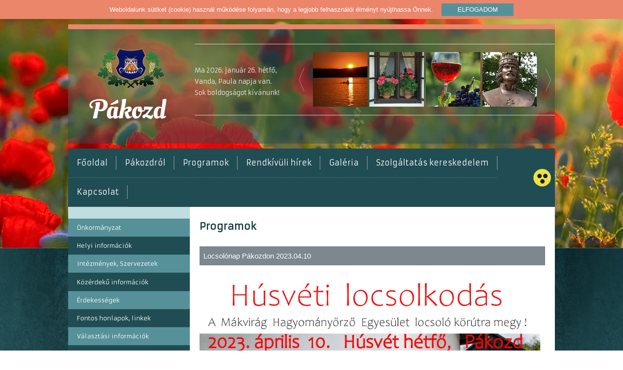

--- FILE ---
content_type: text/html; charset=UTF-8
request_url: https://www.pakozd.hu/locsolonap
body_size: 6549
content:
<!doctype html>
<html lang="hu" class="mn_html">
<head>
    <meta charset="UTF-8">
    <title> Locsolónap Pákozdon 2023.04.10 - Pákozd Nagyközség hivatalos honlapja</title>
    <meta name="description" content="&lt;p&gt;&lt;img alt=&quot;&quot; src=&quot;/images/uploaded//Image/husveti_locsolo_nap_2023_page_001(1).jpg&quot; style=&quot;height:495px; width:700px&quot; /&gt;&lt;/p&gt;">
    <meta name="keywords" content="pákozd, pakozd, 1848, szabadságharc, szabadság, harc, szeptember 29,kossuth lajos művelődési ház, művelődési ház,  ingókő, arborétum, emlékmű, obelisk, velencei, tó, madárvárta, vándormadár, vándormadarak, anikó, forrás, angelika, bella, freedom, fight">
    <meta name="author" content="Pákozd Nagyközség Önkormányzata www.pakozd.hu">
    <meta name="robots" content="all">
    <meta name="viewport" content="width=device-width, initial-scale=1, maximum-scale=1, user-scalable=no">

    <!--[if lte IE 8]>
        <meta http-equiv="X-UA-Compatible" content="IE=edge,chrome=1">
    <![endif]-->

    <link href="https://fonts.googleapis.com/css?family=Armata&subset=latin,latin-ext" rel="stylesheet" type="text/css">
    <link rel="stylesheet" href="/css/style.css?0828" type="text/css" media="all">
    <link rel="shortcut icon" href="/images/favicon.ico">
    <link rel="apple-touch-icon" href="/images/apple-touch-icon.png">

    <!--[if lt IE 9]>
        <link rel="stylesheet" href="/css/style_ie.css" type="text/css" media="all" />
        <script src="https://secure.co.hu/resources//javascript/jquery/jquery-1.11.1.min.js"></script>
        <script src="/javascript/html5.min.js"></script>
    <![endif]-->
    <!--[if IE 9]>
        <!--><script src="https://secure.co.hu/resources//javascript/jquery/jquery-2.2.4.min.js"></script>
    <!--<![endif]-->

    <script type="text/javascript" src="/javascript/day_and_name.min.js"></script>
    <script type="text/javascript" src="/javascript/init_req.js"></script>
    <script type="text/javascript" src="/javascript/fader/fader.js"></script>
    <script type="text/javascript">var fadein = new Array();</script>
    <meta property="og:image" content="/images/apple-touch-icon.png">
<link rel="stylesheet" href="https://secure.co.hu/resources//javascript/jquery/fancybox/1.3.6/jquery.fancybox-1.3.6.min.css" type="text/css">
<script type="text/javascript" src="https://secure.co.hu/resources//javascript/jquery/fancybox/1.3.6/jquery.fancybox-1.3.6.min.js"></script>
<script>
    $(document).ready(function() {
        $(".fancybox").fancybox({
            "hideOnContentClick": true,
            "hideOnOverlayClick": true,
            "showCloseButton": true
        });
        $(".fancy_box").fancybox({
            "hideOnContentClick": true,
            "hideOnOverlayClick": true,
            "showCloseButton": true
        });
    });
</script>
</head>

<body class="mn_body">
<div class="cookie_header" id="cookie_header" align="center" style="display:block">
        <div class="cookie_desc">Weboldalunk sütiket (cookie) használ működése folyamán, hogy a legjobb felhasználói élményt nyújthassa Önnek.
</div>
        <button class="fg_button button" value="OK" onclick="cookie_accept()">ELFOGADOM</button>
    </div>
    <script>
        function cookie_accept() {
            $.ajax({
                url: '/ajax/ajax.php?m=cookie_warning&f=accept_cookie_warning',
                type: 'POST',
                success: function() {
                    $('#cookie_header').css("display", "none");
                }
            });
        }
    </script>
<div class="container">
    <header class="mn_header">
        <a href="/" class="logo"></a>
        <div class="mn_header_info_wrap">
            <div id="mn_header_info" class="mn_header_info">
                <script>
                    $("#mn_header_info").html(day_and_name_result);
                </script>
            </div>
            <div id="mn_header_gal" class="mn_header_gal">
                <div class="arrow arrow_left"></div>
                <div class="img_wrap">
                    <div class="inner">
        <a href="/images/uploaded/gallery/1619_nagy.jpg" rel="fancybox" class="galeria_href fancybox" title="dsc_0048">
            <img src="/images/uploaded/gallery/1619_kicsi.jpg" class="gal_img_imagesonly" title="dsc_0048" alt="dsc_0048" />
        </a>
        <a href="/images/uploaded/gallery/1622_nagy.jpg" rel="fancybox" class="galeria_href fancybox" title="dsc_9952">
            <img src="/images/uploaded/gallery/1622_kicsi.jpg" class="gal_img_imagesonly" title="dsc_9952" alt="dsc_9952" />
        </a>
        <a href="/images/uploaded/gallery/1634_nagy.jpg" rel="fancybox" class="galeria_href fancybox" title="dsc_0232">
            <img src="/images/uploaded/gallery/1634_kicsi.jpg" class="gal_img_imagesonly" title="dsc_0232" alt="dsc_0232" />
        </a>
        <a href="/images/uploaded/gallery/1612_nagy.jpg" rel="fancybox" class="galeria_href fancybox" title="1343_nagy">
            <img src="/images/uploaded/gallery/1612_kicsi.jpg" class="gal_img_imagesonly" title="1343_nagy" alt="1343_nagy" />
        </a>
        <a href="/images/uploaded/gallery/1632_nagy.jpg" rel="fancybox" class="galeria_href fancybox" title="pákozdi-csata">
            <img src="/images/uploaded/gallery/1632_kicsi.jpg" class="gal_img_imagesonly" title="pákozdi-csata" alt="pákozdi-csata" />
        </a>
        <a href="/images/uploaded/gallery/1621_nagy.jpg" rel="fancybox" class="galeria_href fancybox" title="dsc_0029">
            <img src="/images/uploaded/gallery/1621_kicsi.jpg" class="gal_img_imagesonly" title="dsc_0029" alt="dsc_0029" />
        </a>
        <a href="/images/uploaded/gallery/1616_nagy.jpg" rel="fancybox" class="galeria_href fancybox" title="56072584">
            <img src="/images/uploaded/gallery/1616_kicsi.jpg" class="gal_img_imagesonly" title="56072584" alt="56072584" />
        </a>
        <a href="/images/uploaded/gallery/1636_nagy.jpg" rel="fancybox" class="galeria_href fancybox" title="dsc_0303">
            <img src="/images/uploaded/gallery/1636_kicsi.jpg" class="gal_img_imagesonly" title="dsc_0303" alt="dsc_0303" />
        </a>
        <a href="/images/uploaded/gallery/1628_nagy.jpg" rel="fancybox" class="galeria_href fancybox" title="images kempp">
            <img src="/images/uploaded/gallery/1628_kicsi.jpg" class="gal_img_imagesonly" title="images kempp" alt="images kempp" />
        </a>
        <a href="/images/uploaded/gallery/1620_nagy.jpg" rel="fancybox" class="galeria_href fancybox" title="dsc_6736">
            <img src="/images/uploaded/gallery/1620_kicsi.jpg" class="gal_img_imagesonly" title="dsc_6736" alt="dsc_6736" />
        </a>
        <a href="/images/uploaded/gallery/1609_nagy.jpg" rel="fancybox" class="galeria_href fancybox" title="424_nagy">
            <img src="/images/uploaded/gallery/1609_kicsi.jpg" class="gal_img_imagesonly" title="424_nagy" alt="424_nagy" />
        </a>
        <a href="/images/uploaded/gallery/1614_nagy.jpg" rel="fancybox" class="galeria_href fancybox" title="17595325">
            <img src="/images/uploaded/gallery/1614_kicsi.jpg" class="gal_img_imagesonly" title="17595325" alt="17595325" />
        </a>
        <a href="/images/uploaded/gallery/1623_nagy.jpg" rel="fancybox" class="galeria_href fancybox" title="Én fotóim (31)">
            <img src="/images/uploaded/gallery/1623_kicsi.jpg" class="gal_img_imagesonly" title="Én fotóim (31)" alt="Én fotóim (31)" />
        </a>
        <a href="/images/uploaded/gallery/1615_nagy.jpg" rel="fancybox" class="galeria_href fancybox" title="23007356 sárdi a. zoltán fotója">
            <img src="/images/uploaded/gallery/1615_kicsi.jpg" class="gal_img_imagesonly" title="23007356 sárdi a. zoltán fotója" alt="23007356 sárdi a. zoltán fotója" />
        </a>
        <a href="/images/uploaded/gallery/1617_nagy.jpg" rel="fancybox" class="galeria_href fancybox" title="10009852">
            <img src="/images/uploaded/gallery/1617_kicsi.jpg" class="gal_img_imagesonly" title="10009852" alt="10009852" />
        </a>
        <a href="/images/uploaded/gallery/1618_nagy.jpg" rel="fancybox" class="galeria_href fancybox" title="12786391">
            <img src="/images/uploaded/gallery/1618_kicsi.jpg" class="gal_img_imagesonly" title="12786391" alt="12786391" />
        </a>
        <a href="/images/uploaded/gallery/1633_nagy.jpg" rel="fancybox" class="galeria_href fancybox" title="dsc_0176">
            <img src="/images/uploaded/gallery/1633_kicsi.jpg" class="gal_img_imagesonly" title="dsc_0176" alt="dsc_0176" />
        </a>
        <a href="/images/uploaded/gallery/1625_nagy.jpg" rel="fancybox" class="galeria_href fancybox" title="herman_zsófia_2_24x18">
            <img src="/images/uploaded/gallery/1625_kicsi.jpg" class="gal_img_imagesonly" title="herman_zsófia_2_24x18" alt="herman_zsófia_2_24x18" />
        </a>
        <a href="/images/uploaded/gallery/1613_nagy.jpg" rel="fancybox" class="galeria_href fancybox" title="0">
            <img src="/images/uploaded/gallery/1613_kicsi.jpg" class="gal_img_imagesonly" title="0" alt="0" />
        </a>
        <a href="/images/uploaded/gallery/1627_nagy.jpg" rel="fancybox" class="galeria_href fancybox" title="csata cimlap">
            <img src="/images/uploaded/gallery/1627_kicsi.jpg" class="gal_img_imagesonly" title="csata cimlap" alt="csata cimlap" />
        </a>
        <a href="/images/uploaded/gallery/1624_nagy.jpg" rel="fancybox" class="galeria_href fancybox" title="Én fotóim (40)1">
            <img src="/images/uploaded/gallery/1624_kicsi.jpg" class="gal_img_imagesonly" title="Én fotóim (40)1" alt="Én fotóim (40)1" />
        </a>
        <a href="/images/uploaded/gallery/1629_nagy.jpg" rel="fancybox" class="galeria_href fancybox" title="images tó">
            <img src="/images/uploaded/gallery/1629_kicsi.jpg" class="gal_img_imagesonly" title="images tó" alt="images tó" />
        </a>
        <a href="/images/uploaded/gallery/1630_nagy.jpg" rel="fancybox" class="galeria_href fancybox" title="pakozd-i">
            <img src="/images/uploaded/gallery/1630_kicsi.jpg" class="gal_img_imagesonly" title="pakozd-i" alt="pakozd-i" />
        </a>
        <a href="/images/uploaded/gallery/1626_nagy.jpg" rel="fancybox" class="galeria_href fancybox" title="pakozd_ingokovek_mra6879">
            <img src="/images/uploaded/gallery/1626_kicsi.jpg" class="gal_img_imagesonly" title="pakozd_ingokovek_mra6879" alt="pakozd_ingokovek_mra6879" />
        </a>
        <a href="/images/uploaded/gallery/1631_nagy.jpg" rel="fancybox" class="galeria_href fancybox" title="pakozd1_2">
            <img src="/images/uploaded/gallery/1631_kicsi.jpg" class="gal_img_imagesonly" title="pakozd1_2" alt="pakozd1_2" />
        </a>
        <a href="/images/uploaded/gallery/1635_nagy.jpg" rel="fancybox" class="galeria_href fancybox" title="dsc_0259">
            <img src="/images/uploaded/gallery/1635_kicsi.jpg" class="gal_img_imagesonly" title="dsc_0259" alt="dsc_0259" />
        </a>
                    </div>
                </div>
                <div class="arrow arrow_right"></div>
            </div>
            <div id="mn_header_toggle_nav" class="toggle_nav">
            <div class="line"></div>
            </div>
            <div class="cl"></div>
        </div>
        <div class="cl"></div>
    </header>

    <nav id="header_nav" class="header_nav">
	    <ul class="nav_ul">
				<li class="top_li" id="menu_444"><a href="/1848-nnepi-musor" class="top_link"><span>Főoldal</span></a></li>
				<li class="top_li" id="menu_445"><span class="down">Pákozdról</span>
				    <ul class="sub">
					<li id="menu_118"><a href="/content/menu_118/polgarmesteri-koszonto">Polgármesteri köszöntő </a></li>
					<li id="menu_160"><a href="/pakozd-rovid-tortenete">Pákozd rövid története</a></li>
					<li id="menu_89"><a href="/pakozd-terkep">Pákozd térkép</a></li>
					<li id="menu_174"><a href="/1848-as-kozsegi-emlekmu">1848-as községi emlékmű</a></li>
					<li id="menu_257"><a href="/content/menu_257/meszeg-hegy-katonai-emlekhely">Mészeg-hegy:  Katonai Emlékhely</a></li>
					<li id="menu_193"><a href="/targyi-termeszeti-ertekeink">Tárgyi, természeti értékeink</a></li>
					<li id="menu_198"><a href="/content/menu_198/turista-informacio">Turista információ</a></li>
				    </ul>
				</li>
				
				<li class="top_li" id="menu_446"><a href="/news/21/programok" class="top_link"><span>Programok</span></a></li>
				<li class="top_li" id="menu_503"><span class="down">Rendkívüli hírek</span>
				    <ul class="sub">
					<li id="menu_505"><a href="/aktualis-informaciok">Aktuális információk</a></li>
					<li id="menu_504"><a href="/rendeletek2">Rendeletek</a></li>
				    </ul>
				</li>
				
				<li class="top_li" id="menu_448"><a href="/gallery/0/galeria" class="top_link"><span>Galéria</span></a></li>
				<li class="top_li" id="menu_447"><span class="down">Szolgáltatás kereskedelem</span>
				    <ul class="sub">
					<li id="menu_256"><a href="/szallashelyek-pakozdon">Szálláshelyek, szobafoglalás</a></li>
					<li id="menu_368"><a href="/news/27/vendeglatas-es-gasztronomia">Vendéglátás és gasztronómia</a></li>
					<li id="menu_369"><a href="/news/29/kereskedelem-es-szolgaltatok">Kereskedelem és szolgáltatók</a></li>
					<li id="menu_200"><a href="/hajozas">Hajózás</a></li>
					<li id="menu_366"><a href="/news/26/helyi-vallalkozok">Helyi vállalkozók</a></li>
					<li id="menu_401"><a href="/content/menu_401/vallalkozok">Vállalkozók</a></li>
				    </ul>
				</li>
				
				<li class="top_li" id="menu_456"><a href="/kapcsolat" class="top_link"><span>Kapcsolat</span></a></li>
	    </ul>
        <a href="/index.php?layout=accessible" class="accessible_link" title="Vakbarát verzió"></a>
    </nav>
    <div class="cl"></div>
    <div class="mn_content_wrap">
        <aside class="mn_sidebar1">
            <div id="mn_sidebar1_toggle" class="mobile_toggle">-- További információ --</div>
            <nav id="mn_sidebar1_nav" class="nav_wrap">
            <ul>
                <li id="menu_48" class="top3_li"><span class="top3_item"><span>Önkormányzat</span></span>
	<ul class="top3_sub">
		
                <li class="menu_l_1" id="menu_49"><a href="/hivatal" class="menu_l_text_1"><span>Polgármesteri Hivatal</span></a></li>
                <li class="menu_l_1" id="menu_50"><a href="/kepviselo-testulet-bizottsagok" class="menu_l_text_1"><span>Képviselőtestület, bizottságok</span></a></li>
                <li class="menu_l_1" id="menu_496"><a href="/valasztas" class="menu_l_text_1"><span>Korábbi választások</span></a>
	<ul class="top3_sub">
		
                <li class="menu_l_1" id="menu_497"><a href="/hatarozatok" class="menu_l_text_1"><span>Határozatok</span></a></li>
                <li class="menu_l_1" id="menu_498"><a href="/jegyzokonyvek" class="menu_l_text_1"><span>Jegyzőkönyvek</span></a></li>
                <li class="menu_l_1" id="menu_499"><a href="/meghivok" class="menu_l_text_1"><span>Meghívók</span></a></li>
	</ul>
</li>
                <li class="menu_l_1" id="menu_509"><a href="/szabalyzatok" class="menu_l_text_1"><span>Szabályzatok</span></a></li>
                <li class="menu_l_1" id="menu_312"><a href="/content/documents/dokumentumtar-jegyzokonyvek-rendeletek" class="menu_l_text_1"><span>DOKUMENTUMTÁR: jegyzőkönyvek, rendeletek</span></a></li>
                <li class="menu_l_1" id="menu_334"><a href="/nyomtatvanyok" class="menu_l_text_1"><span>Nyomtatványok</span></a></li>
                <li class="menu_l_1" id="menu_342"><a href="/bankszamlaszamok" class="menu_l_text_1"><span>Bankszámlaszámok</span></a></li>
                <li class="menu_l_1" id="menu_251"><a href="/kepviselotestuleti-jegyzokonyvek-" class="menu_l_text_1"><span>Képviselőtestületi jegyzőkönyvek</span></a>
	<ul class="top3_sub">
		
                <li class="menu_l_1" id="menu_541"><a href="/2025-evi-jegyzokonyvek" class="menu_l_text_1"><span>2025. évi jegyzőkönyvek</span></a></li>
                <li class="menu_l_1" id="menu_524"><a href="/2024-evi-jegyzokonyvek" class="menu_l_text_1"><span>2024. évi jegyzőkönyvek</span></a></li>
                <li class="menu_l_1" id="menu_523"><a href="/2023-evi-jegyzokonyvek" class="menu_l_text_1"><span>2023. évi jegyzőkönyvek</span></a></li>
                <li class="menu_l_1" id="menu_511"><a href="/2022-evi-jegyzokonyvek" class="menu_l_text_1"><span>2022. évi jegyzőkönyvek</span></a></li>
                <li class="menu_l_1" id="menu_508"><a href="/2021-evi-jegyzokonyvek" class="menu_l_text_1"><span>2021. évi jegyzőkönyvek</span></a></li>
                <li class="menu_l_1" id="menu_501"><a href="/2020-evi-jegyzokonyvek" class="menu_l_text_1"><span>2020. évi jegyzőkönyvek</span></a></li>
                <li class="menu_l_1" id="menu_492"><a href="/2019-evi-jegyzokonyvek" class="menu_l_text_1"><span>2019. évi jegyzőkönyvek</span></a></li>
                <li class="menu_l_1" id="menu_481"><a href="/2018-evi-jegyzokonyvek" class="menu_l_text_1"><span>2018. évi jegyzőkönyvek</span></a></li>
                <li class="menu_l_1" id="menu_477"><a href="/2017-evi-jegyzokonyvek" class="menu_l_text_1"><span>2017. évi jegyzőkönyvek</span></a></li>
                <li class="menu_l_1" id="menu_467"><a href="/kepviselotestuleti-jegyzokonyvek-2016-2" class="menu_l_text_1"><span>2016. évi jegyzőkönyvek</span></a></li>
                <li class="menu_l_1" id="menu_466"><a href="/kepviselotestuleti-jegyzokonyvek-2015-" class="menu_l_text_1"><span>2015. évi jegyzőkönyvek</span></a></li>
                <li class="menu_l_1" id="menu_468"><a href="/2014-evi-jegyzokonyvek" class="menu_l_text_1"><span>2014. évi jegyzőkönyvek</span></a></li>
                <li class="menu_l_1" id="menu_476"><a href="/2013-evi-jegyzokonyvek" class="menu_l_text_1"><span>2013. évi jegyzőkönyvek</span></a></li>
                <li class="menu_l_1" id="menu_475"><a href="/2012-evi-jegyzokonyvek" class="menu_l_text_1"><span>2012. évi jegyzőkönyvek</span></a></li>
                <li class="menu_l_1" id="menu_474"><a href="/2011-evi-jegyzokonyvek" class="menu_l_text_1"><span>2011. évi jegyzőkönyvek</span></a></li>
                <li class="menu_l_1" id="menu_473"><a href="/2010-evi-jegyzokonyvek" class="menu_l_text_1"><span>2010. évi jegyzőkönyvek</span></a></li>
                <li class="menu_l_1" id="menu_472"><a href="/2009-evi-jegyzokonyvek" class="menu_l_text_1"><span>2009. évi jegyzőkönyvek</span></a></li>
                <li class="menu_l_1" id="menu_471"><a href="/2008-evi-jegyzokonyvek" class="menu_l_text_1"><span>2008. évi jegyzőkönyvek</span></a></li>
                <li class="menu_l_1" id="menu_470"><a href="/2007-evi-jegyzokonyvek" class="menu_l_text_1"><span>2007. évi jegyzőkönyvek</span></a></li>
                <li class="menu_l_1" id="menu_469"><a href="/2006-evi-jegyzokonyvek" class="menu_l_text_1"><span>2006. évi jegyzőkönyvek</span></a></li>
	</ul>
</li>
                <li class="menu_l_1" id="menu_482"><a href="/content/menu_482/rendeletek" class="menu_l_text_1"><span>Rendeletek</span></a>
	<ul class="top3_sub">
		
                <li class="menu_l_1" id="menu_522"><a href="/rendeletek-2023-evi" class="menu_l_text_1"><span>Rendeletek 2023. évi</span></a></li>
                <li class="menu_l_1" id="menu_521"><a href="/rendeletek-2022-evi" class="menu_l_text_1"><span>Rendeletek 2022. évi</span></a></li>
                <li class="menu_l_1" id="menu_510"><a href="/rendeletek-2021-evi" class="menu_l_text_1"><span>Rendeletek 2021. évi</span></a></li>
                <li class="menu_l_1" id="menu_500"><a href="/rendeletek-2020-evi" class="menu_l_text_1"><span>Rendeletek 2020. évi</span></a></li>
                <li class="menu_l_1" id="menu_493"><a href="/rendeletek-2019-evi" class="menu_l_text_1"><span>Rendeletek 2019. évi</span></a></li>
                <li class="menu_l_1" id="menu_484"><a href="/rendeletek" class="menu_l_text_1"><span>Rendeletek 2018. évi</span></a></li>
                <li class="menu_l_1" id="menu_485"><a href="/rendeletek-2017-evi" class="menu_l_text_1"><span>Rendeletek 2017. évi</span></a></li>
                <li class="menu_l_1" id="menu_494"><a href="/rendeletek-2016-evi" class="menu_l_text_1"><span>Rendeletek 2016. évi</span></a></li>
                <li class="menu_l_1" id="menu_495"><a href="/rendeletek-2015-evi" class="menu_l_text_1"><span>Rendeletek 2015. évi</span></a></li>
	</ul>
</li>
                <li class="menu_l_1" id="menu_356"><a href="/news/24/palyazatok" class="menu_l_text_1"><span>Pályázatok</span></a></li>
                <li class="menu_l_1" id="menu_357"><a href="/news/23/beruhazasok" class="menu_l_text_1"><span>Beruházások</span></a></li>
                <li class="menu_l_1" id="menu_396"><a href="/news/34/megvalosult-palyazatok---beruhazasok" class="menu_l_text_1"><span>Megvalósult pályázatok / beruházások</span></a></li>
                <li class="menu_l_1" id="menu_400"><a href="http://www.szennyvizprojekt.szekesfehervar.hu" class="menu_l_text_1"><span>Szennyvíztársulás</span></a></li>
                <li class="menu_l_1" id="menu_480"><a href="/telepulesrendezes" class="menu_l_text_1"><span>Településrendezés</span></a></li>
	</ul>
</li>
                <li id="menu_354" class="top3_li"><span class="top3_item"><span>Helyi információk</span></span>
	<ul class="top3_sub">
		
                <li class="menu_l_1" id="menu_355"><a href="/news/1/hirek" class="menu_l_text_1"><span>Hírek</span></a></li>
                <li class="menu_l_1" id="menu_404"><a href="/akikre-buszkek-vagyunk" class="menu_l_text_1"><span>Akikre büszkék vagyunk</span></a></li>
	</ul>
</li>
                <li id="menu_64" class="top3_li"><span class="top3_item"><span>Intézmények, Szervezetek</span></span>
	<ul class="top3_sub">
		
                <li class="menu_l_1" id="menu_391"><a href="/kossuth-lajos-muvelodesi-haz-elerhetosegek" class="menu_l_text_1"><span>Kossuth Lajos Művelődési Ház</span></a></li>
                <li class="menu_l_1" id="menu_66"><a href="/konyvtar" class="menu_l_text_1"><span>Községi Könyvtár</span></a></li>
                <li class="menu_l_1" id="menu_68"><a href="/nyitnikek-ovoda" class="menu_l_text_1"><span>Nyitnikék Óvoda és Bölcsőde</span></a>
	<ul class="top3_sub">
		
                <li class="menu_l_1" id="menu_415"><a href="/content/menu_415/nyitolap" class="menu_l_text_1"><span>Nyitólap</span></a>
	<ul class="top3_sub">
		
                <li class="menu_l_1" id="menu_416"><a href="/content/menu_416/ovodank-bemutatasa" class="menu_l_text_1"><span>Óvodánk bemutatása</span></a></li>
                <li class="menu_l_1" id="menu_420"><a href="/content/menu_420/alapitvanyunk" class="menu_l_text_1"><span>Alapítványunk</span></a>
	<ul class="top3_sub">
		
                <li class="menu_l_1" id="menu_421"><a href="/content/menu_421/alapito-okirat" class="menu_l_text_1"><span>Alapító okirat</span></a></li>
                <li class="menu_l_1" id="menu_422"><a href="/content/menu_422/szamlaszamunk" class="menu_l_text_1"><span>Számlaszámunk</span></a></li>
	</ul>
</li>
	</ul>
</li>
                <li class="menu_l_1" id="menu_486"><a href="/csoport-nevsor-hosok-tere" class="menu_l_text_1"><span>Dolgozóink</span></a></li>
	</ul>
</li>
                <li class="menu_l_1" id="menu_67"><a href="/content/menu_67/nemeskocsag-altalanos-iskola" class="menu_l_text_1"><span>Nemeskócsag Általános Iskola</span></a></li>
                <li class="menu_l_1" id="menu_279"><a href="/leader" class="menu_l_text_1"><span>LEADER</span></a></li>
                <li class="menu_l_1" id="menu_86"><a href="/content/menu_86/kisterseg" class="menu_l_text_1"><span>Kistérség</span></a>
	<ul class="top3_sub">
		
                <li class="menu_l_1" id="menu_208"><a href="/content/menu_208/gardonyi-kisterseg-telepulesei" class="menu_l_text_1"><span>Gárdonyi kistérség települései</span></a></li>
                <li class="menu_l_1" id="menu_87"><a href="/content/menu_87/velencei-to-muholdrol" class="menu_l_text_1"><span>Velencei-tó műholdról</span></a></li>
                <li class="menu_l_1" id="menu_203"><a href="/hasznos-linkek" class="menu_l_text_1"><span>Hasznos linkek</span></a></li>
                <li class="menu_l_1" id="menu_88"><a href="/content/menu_88/velencei-to-viziterkep" class="menu_l_text_1"><span>Velencei-tó - vízitérkép</span></a></li>
	</ul>
</li>
                <li class="menu_l_1" id="menu_359"><a href="/news/25/civil-szervezetek" class="menu_l_text_1"><span>Civil szervezetek</span></a></li>
                <li class="menu_l_1" id="menu_78"><a href="/content/menu_78/egyhazak" class="menu_l_text_1"><span>Egyházak</span></a>
	<ul class="top3_sub">
		
                <li class="menu_l_1" id="menu_79"><a href="/romai-katolikus-plebania" class="menu_l_text_1"><span>Római Katolikus Plébánia</span></a></li>
                <li class="menu_l_1" id="menu_80"><a href="/reformatus-egyhazkozseg" class="menu_l_text_1"><span>Református egyházközség</span></a></li>
	</ul>
</li>
                <li class="menu_l_1" id="menu_536"><a href="/human-csalad-es-gyermekjoleti-szolgalat2" class="menu_l_text_1"><span>Humán Család- és Gyermekjóléti Szolgálat </span></a></li>
	</ul>
</li>
                <li id="menu_73" class="top3_li"><span class="top3_item"><span>Közérdekű információk</span></span>
	<ul class="top3_sub">
		
                <li class="menu_l_1" id="menu_74"><a href="/orvosi-rendelok" class="menu_l_text_1"><span>Orvosi rendelők</span></a></li>
                <li class="menu_l_1" id="menu_362"><a href="/gyogyszertar" class="menu_l_text_1"><span>Gyógyszertár</span></a></li>
                <li class="menu_l_1" id="menu_77"><a href="/orvosi-ugyelet" class="menu_l_text_1"><span>Orvosi ügyelet</span></a></li>
                <li class="menu_l_1" id="menu_365"><a href="/content/menu_365/polgarorseg" class="menu_l_text_1"><span>Polgárőrség</span></a></li>
                <li class="menu_l_1" id="menu_84"><a href="/posta" class="menu_l_text_1"><span>Posta</span></a></li>
                <li class="menu_l_1" id="menu_273"><a href="/content/menu_273/allatorvos" class="menu_l_text_1"><span>Állatorvos</span></a></li>
                <li class="menu_l_1" id="menu_282"><a href="/hulladekszallitas" class="menu_l_text_1"><span>Hulladékszállítás</span></a></li>
                <li class="menu_l_1" id="menu_281"><a href="/katasztrofavedelem" class="menu_l_text_1"><span>Katasztrófavédelem</span></a></li>
                <li class="menu_l_1" id="menu_364"><a href="/korzeti-megbizott" class="menu_l_text_1"><span>Körzeti megbízott</span></a></li>
                <li class="menu_l_1" id="menu_533"><a href="/content/menu_533/ivovizzel-kapcsolatos-informaciok" class="menu_l_text_1"><span>Ivóvízzel kapcsolatos információk</span></a></li>
                <li class="menu_l_1" id="menu_539"><a href="/gardonyi-jarasi-hivatal" class="menu_l_text_1"><span>Gárdonyi Járási Hivatal</span></a></li>
	</ul>
</li>
                <li id="menu_370" class="top3_li"><a href="/content/menu_370/erdekessegek" class="top3_link"><span>Érdekességek</span></a></li>
                <li id="menu_91" class="top3_li"><a href="/linkek" class="top3_link"><span>Fontos honlapok, linkek</span></a></li>
                <li id="menu_525" class="top3_li"><span class="top3_item"><span>Választási információk</span></span>
	<ul class="top3_sub">
		
                <li class="menu_l_1" id="menu_526"><a href="/valasztasi-szervek" class="menu_l_text_1"><span>Választási szervek</span></a></li>
                <li class="menu_l_1" id="menu_527"><a href="https://www.valasztas.hu/ugyintezes" class="menu_l_text_1"><span>Választási ügyintézés</span></a></li>
                <li class="menu_l_1" id="menu_549"><a href="/2026-evi-valasztas" class="menu_l_text_1"><span>2026. évi választás</span></a></li>
                <li class="menu_l_1" id="menu_528"><a href="/2024-evi-altalanos-valasztasok" class="menu_l_text_1"><span>2024. évi általános választások</span></a>
	<ul class="top3_sub">
		
                <li class="menu_l_1" id="menu_530"><a href="/valasztopolgaroknak" class="menu_l_text_1"><span>Választópolgároknak</span></a></li>
                <li class="menu_l_1" id="menu_531"><a href="/jelolteknek" class="menu_l_text_1"><span>Jelölteknek</span></a></li>
	</ul>
</li>
                <li class="menu_l_1" id="menu_529"><a href="/korabbi-valasztasok" class="menu_l_text_1"><span>Korábbi választások</span></a></li>
	</ul>
</li>
                <li id="menu_542" class="top3_li"><a href="/hirdetmenyek-kifuggesztesek" class="top3_link"><span>Hirdetmények, kifüggesztések</span></a></li>
            </ul>
            </nav>

            <div class="inner_box">
                <a href="https://elugy.hu/pakozd/home" target="_blank" rel="noopener" class="elugy">
                    <img src="/images/elugy.png" height="40">
                    <span>Elektronikus <br>Ügyintézési portál!</span>
                </a>
                
                <a href="https://www.facebook.com/nagykozseg.pakozd" target="_blank" class="facebook"></a>

                <a href="/news/1/1081/gyujtes-a-karpatajlai-telepulesek-megsegitesere" class="donation_banner">
                    <img src="/images/donation_banner.jpg" alt="Szeretnénk a segítségüket kérni a kárpátaljai magyar települések megsegítése érdekében." width="225" height="287">
                </a>

                <a class="fg_button" href="/ivoviz-igenyfelmeres">Felső övezeti ivóvíz</a>
            </div>
        </aside>

        <section class="mn_content full">
            <form name="cmsform" action="/index.php" method="post" enctype="multipart/form-data">
            <input type="hidden" name="page" value="hirek" />       
            <h1 class="site_title">Programok</h1>
            <div class="cl"></div><script type="text/javascript">fadeIn("div_-2", fadein);
</script>
<h3>Locsolónap Pákozdon 2023.04.10</h3>
<div class="intro"><p><img alt="" src="/images/uploaded//Image/husveti_locsolo_nap_2023_page_001(1).jpg" style="height:495px; width:700px" /></p>

    </div>
    
<div class="news_full">
    <div class="desc"></div>
    <a href="/index.php?page=hirek&csoport_id=21&lap=0">Vissza</a>
</div>
                </form>
            </section>
            <div class="cl"></div>
        </div>
    </div>
    <footer class="mn_footer">
        <div class="container">
            <div class="part1">
                <div class="text">Pákozdi Polgármesteri Hivatal<br />Postai cím: 8095 Pákozd, Hősök tere 9.<br />Központi telefonszám:  +36 (22) 258-403</div>
                <div class="copy">2026. Minden jog fenntartva!<a href="/adatkezelesi-tajekoztato">Adatkezelési Tájékoztató</a>
			
                </div>
                <div class="cl"></div>
            </div>
            <div class="part2">
                <a href="/" class="logo"></a>
                <a href="https://www.liw.hu" target="_blank" class="liw">Készítette: LIW Intermedia</a>
                <div class="cl"></div>
            </div>
        </div>
    </footer>
    <script>
        var galleryId = $("#mn_header_gal");
        var galleryInnerClass = galleryId.find(".inner");
        var gallerCounter = 0;
        var countItem = galleryId.find(".galeria_href").length;

        galleryInnerClass.css("width", (countItem * 7.25) + "em");

        galleryId.find(".arrow_right").click(function(){
            if(gallerCounter >= 0 && gallerCounter <= countItem-5){
                gallerCounter++;
                galleryInnerClass.css("margin-left", "-" + ((gallerCounter) * 7.25) + "em");
            }
        });

        galleryId.find(".arrow_left").click(function(){
            if(gallerCounter != 0){
                gallerCounter--;
                galleryInnerClass.css("margin-left", "-" + ((gallerCounter) * 7.25) + "em");
            }
        });

        /* Nav Clicky */
        $(".top3_item").click(function(){
            $(this).parent(".top3_li").toggleClass("active");
        });

        var headerNavId = $("#header_nav");

        $("#mn_header_toggle_nav").click(function(){
            $(this).toggleClass("active");
            headerNavId.toggleClass("active");
        });

        headerNavId.find(".down").click(function(){
            $(this).siblings(".sub").toggleClass("active");
        });

        $("#mn_sidebar1_toggle").click(function(){
            $("#mn_sidebar1_nav").toggleClass("active");
        });

        $("#hirek").parents(".top3_li").addClass("active");
        $("#hirek").children(".top3_sub").addClass("active");
        $("#hirek").parents(".top3_sub").addClass("active");
    </script>
</body>
</html>

--- FILE ---
content_type: text/css
request_url: https://www.pakozd.hu/css/style.css?0828
body_size: 7959
content:
html{font-family:sans-serif;-ms-text-size-adjust:100%;-webkit-text-size-adjust:100%;overflow-y:scroll;width:100%}body{width:100%;margin:0}article,aside,details,figcaption,figure,footer,header,hgroup,main,nav,section,summary{display:block}[hidden],template{display:none}a{background:transparent}a:active,a:hover{outline:0}b,strong{font-weight:bold}small{font-size:80%}img{border:0;vertical-align:top}button,input,optgroup,select,textarea{color:inherit;font:inherit;margin:0}button{overflow:visible}button,select{text-transform:none}button,html input[type="button"],input[type="reset"],input[type="submit"]{-webkit-appearance:button;cursor:pointer}button[disabled],html input[disabled]{cursor:default}button::-moz-focus-inner,input::-moz-focus-inner{border:0;padding:0}input{line-height:normal}input:focus,select:focus,textarea:focus{outline-color:#c0dedf;background:#fff}textarea{overflow:auto;resize:vertical;min-height:5em}ul{margin:0;padding:0}::-moz-selection{color:#fff;background:rgba(86,145,153,0.9)}::selection{color:#fff;background:rgba(86,145,153,0.9)}.nomr{margin-right:0 !important}.cl{clear:both;line-height:0}.cl:after{content:" ";display:block;height:0;clear:both;visibility:hidden}body{width:100%;color:#464343;line-height:1.6}.error{color:#e34040}.mn_body{background:url("/images/bg_small.jpg") 50% 0 no-repeat}@media only screen and (min-width: 48em){.mn_body{background-image:url("/images/bg_medium.jpg")}}@media only screen and (min-width: 60em){.mn_body{background-image:url("/images/bg_large.jpg")}.mn_html{background:url("/images/bg_pattern.jpg")}}.container{width:100%;max-width:62.5em;margin:auto;padding-top:1px}h1{font-family:'Armata', sans-serif;font-size:1.25em;padding:0;margin:.25em 0 1.5em;position:relative;line-height:1.1;font-weight:700;color:#10373e}h2{font-family:'Armata', sans-serif;font-size:1.125em;line-height:1.1;color:#2a2a2a;margin:1em 0 .75em;font-weight:400}h3{background:#7d8790;color:#fff;font-size:.9375em;padding:.75em .5em .7em;margin:2em 0 .5em;font-weight:400;line-height:1.2}h4{font-size:.875em;font-weight:700;padding-bottom:.4em}ul{font-size:.875em;list-style-type:square;margin-left:1.75em;margin-right:.5em}li{margin-bottom:.5em}p{font-size:1em;margin:0 0 1em}a{text-decoration:underline;color:#7d8790}a:hover{text-decoration:none}hr{clear:both;width:100%;height:1px;background:#bababa;border:0;margin:5em 0;-moz-box-sizing:content-box;box-sizing:content-box}.mn_content td{vertical-align:top}.fck_img_class01{max-width:100%;display:block;margin:auto}@media only screen and (min-width: 36.25em){.fck_img_class01{float:left;max-width:40%;margin-right:10px}}@media not screen and (min-width: 55em){table{width:100% !important}}@media not screen and (min-width: 40em){.fck_table_class01,.fck_table_class01 tbody,.fck_table_class01 td,.fck_table_class01 tr,.fck_table_class01 p,.fck_table_class01 div{display:block !important;width:100% !important;height:auto !important;text-align:left !important}}.fg_wrap,.fg_table{width:98%;max-width:40em;font-size:.875em;border-collapse:collapse;text-align:left;margin:auto}.fg_wrap a,.fg_table a{text-decoration:none}.fg_wrap a:hover,.fg_table a:hover{text-decoration:underline}.fg_wrap li,.fg_table li{font-size:1em !important}.fg_wrap p,.fg_table p{font-size:1em !important}.fg_zip,.fg_zip_name,.fg_text,.fg_textarea,.fg_select,.fg_phone_zone,.fg_phone,.fg_combo_cont select{height:1.25em;padding:.75em 3%;background:#f7f7f7;border:1px solid #c0dedf;font-size:.875em;margin-bottom:.75em;-webkit-box-sizing:content-box;-moz-box-sizing:content-box;box-sizing:content-box;font-family:sans-serif;color:#464343}.fg_text,.fg_textarea{width:94%}.fg_textarea{height:120px;font-family:sans-serif}.fg_zip{width:25%;float:left}.fg_zip_name{width:60%;display:inline-block;position:relative;right:-1px}.fg_table tr{border-bottom:1px solid #c0dedf;padding:1em 0}.fg_table tr:nth-last-child(-n+3){border:0}.fg_table td{padding:.25em 0 0 !important}.fg_table tr,.fg_table td{vertical-align:middle;display:block;clear:both}.fg_table h2{padding:1em 0 0}.fg_label_td_error{color:#e34040;background:#fdd;border:1px #e34040 solid;border-right:0px}.fg_input_td_error{color:#e34040;background:#fdd;border:1px #e34040 solid;border-left:0px}@media only screen and (min-width: 48em){.fg_table td{display:table-cell;clear:none;padding:2% 0 !important}.fg_table tr{display:table-row;clear:none}.fg_label_td,.fg_label_td_req{width:35%}}.fg_combo_cont{text-align:right}.fg_combo_dropdown{display:none;width:66%;text-align:left;background:#fff;border:1px solid #c0dedf;position:absolute;top:3em;right:-1px;z-index:20}.combo_dropdown_item{cursor:pointer;padding:0.5em;border-bottom:1px solid #c0dedf}.combo_dropdown_item:last-child{border:0}.fg_combo_cont select{width:100%}.fg_phone_zone{width:14%}.fg_phone{width:71%;float:right}.fg_label{display:block}.docButton,.fg_button{font-size:.875em;display:block;width:100%;height:3em;line-height:3em;margin:1em auto 0.875em;text-align:center;border:0;color:#fff;background:#3e737b;-webkit-border-radius:0;-moz-border-radius:0;border-radius:0;-webkit-box-sizing:border-box;-moz-box-sizing:border-box;box-sizing:border-box}.docButton:focus,.docButton:hover,.fg_button:focus,.fg_button:hover{background:#569199}.docButton:focus,.docButton:hover{background:#204d53}.cookie_header{display:block;width:100%;padding-top:6px;padding-bottom:6px;background-color:#eb866a}.cookie_header .button{width:fit-content;display:inline-block;height:2em;margin:0;margin-left:1em;padding:.5em 2.5em .5em;font-size:.8125em;line-height:1;color:#fff;background:#569199}.cookie_header .button:hover{color:#fff;background-color:#569199}.cookie_desc{display:inline-block;padding:0;position:relative;font-size:.8125em;line-height:1.2;text-align:center;text-align:center;color:#fff}.mn_header{width:100%;height:1.875em;background:rgba(32,77,83,0.75);margin-bottom:.625em;overflow:hidden;-webkit-user-select:none;-moz-user-select:none;-ms-user-select:none;user-select:none;border-top:.3125em solid #eb866a;position:fixed;top:0;left:0;z-index:40}.mn_header .logo{background:url("/images/logo_small.png") 0 0 no-repeat;-webkit-background-size:contain;background-size:contain;width:35%;height:100%;position:absolute;left:0;top:0}.accessible_link{display:block;width:2.25em;height:2.25em;margin:.5em auto;background:url("/images/accessible.png") 50% 50% no-repeat}@media only screen and (min-width: 48em){.mn_header{position:relative;height:8.75em;background:rgba(32,77,83,0.5);border-top:.625em solid #eb866a}.mn_header .logo{background:url("/images/logo.png") 0 -0.25em no-repeat;width:25em}.accessible_link{position:absolute;right:.5em;top:0;bottom:0;margin:auto}}@media only screen and (min-width: 60em){.mn_header{height:14.6875em;margin:.625em auto}.logo{background-position:0 0;height:13.75em}}.mn_header_info_wrap{width:74%;float:right;position:relative;z-index:20;padding-right:2em}@media only screen and (min-width: 48em){.mn_header_info_wrap{border:1px solid rgba(255,255,255,0.75);border-left:0;border-right:0;margin-top:1.125em;padding:1em 0}}@media only screen and (min-width: 60em){.mn_header_info_wrap{height:9.0625em;margin-top:1.875em;padding:0}}.mn_header_info{display:none}@media only screen and (min-width: 30em){.mn_header_info{display:block;font-size:.75em;color:#fff;line-height:2.6;font-family:'Armata', sans-serif;opacity:.9;margin:auto;width:100%;text-align:center}.mn_header_info .happy{display:none}.mn_header_info br{display:none}}@media only screen and (min-width: 48em){.mn_header_info{font-size:.8125em;width:16em;line-height:1.8}.mn_header_info .happy{display:inline}.mn_header_info br{display:block}}@media only screen and (min-width: 60em){.mn_header_info{text-align:left;float:left;margin:3.25em 0 0}}.mn_header_gal{display:none}@media only screen and (min-width: 60em){.mn_header_gal{display:block;overflow:hidden;height:100%;position:relative}.mn_header_gal .img_wrap{width:87%;height:7em;overflow:hidden;margin:1em auto}.mn_header_gal .inner{-webkit-transition:margin 0.25s;-moz-transition:margin 0.25s;-o-transition:margin 0.25s;transition:margin 0.25s}.mn_header_gal .galeria_href{width:7em;height:7em;display:block;float:left;margin-right:.25em}.mn_header_gal .gal_img_imagesonly{width:100%;height:100%}.mn_header_gal .arrow{width:1.25em;height:100%;cursor:pointer;position:absolute;top:0;background:url("/images/arrows_thin.png") 0 50% no-repeat}.mn_header_gal .arrow_left{background-position:left .125em top 50%;left:.25em}.mn_header_gal .arrow_right{background-position:right .25em top 50%;right:.25em}}.header_nav{top:2.1875em;position:fixed;display:none;z-index:39;background:#204d53;border-top:1px solid #569199;width:100%;text-align:center;-webkit-user-select:none;-moz-user-select:none;-ms-user-select:none;user-select:none}.header_nav.active{display:block}.header_nav .top,.header_nav .top_li,.header_nav .nav_ul{font-size:0;display:block;margin:0}.header_nav .down,.header_nav .top_link{font-size:14px;font-size:.875rem;font-family:'Armata', sans-serif;color:#fff;border-bottom:1px dotted rgba(192,222,223,0.3);text-decoration:none;display:block;line-height:3.6875em;padding:0 1.125em;position:relative}@media not screen and (min-width: 48em){.header_nav .down{position:relative}.header_nav .down:after{position:absolute;top:0;bottom:0;right:1em;margin:auto;content:'';display:block;height:0;width:0;border-right:.375em solid transparent;border-left:.375em solid transparent;border-top:.375em solid #c0dedf}}@media only screen and (min-width: 48em){.header_nav{position:relative;display:block;top:0;border:0;text-align:left}.header_nav .top,.header_nav .top_li,.header_nav .nav_ul{display:inline-block}.header_nav .down:after,.header_nav .top_link:after{content:'';width:1px;height:1.6875em;position:absolute;top:0;right:0;bottom:0;margin:auto;border-right:1px dotted #fff}.header_nav .down:hover,.header_nav .top_link:hover{background:#24575e}}@media only screen and (min-width: 55em){.header_nav .down,.header_nav .top_link{font-size:16px;font-size:1rem}}.header_nav .top_li{position:relative}.header_nav .top_li .sub{display:none;font-size:16px;font-size:1rem;z-index:22;top:100%;left:0;margin:0;width:100%;min-width:16em;-webkit-box-sizing:border-box;-moz-box-sizing:border-box;box-sizing:border-box}.header_nav .top_li .sub a{font-size:.8125em;display:block;background:#c0dedf;color:#3e737b;text-transform:uppercase;text-decoration:none;line-height:1.1;padding:.75em .5em}.header_nav .top_li .sub li{display:block;margin:0}.header_nav .top_li .sub li:nth-child(2n) a{background:#d4e9e9}.header_nav .top_li .sub.active{display:block}@media only screen and (min-width: 48em){.header_nav .top_li .sub{border:2px solid #fff;position:absolute}.header_nav .top_li .sub a:hover{background:#569199 !important;color:#c0dedf !important}.header_nav .top_li:hover .sub{display:block}}.toggle_nav{display:none}@media not screen and (min-width: 48em){.toggle_nav{position:fixed;top:.4375em;right:0;z-index:62;display:block;margin:auto;padding:.25em;width:2.125em;height:1.125em;cursor:pointer}.toggle_nav:before,.toggle_nav:after,.toggle_nav .line{content:'';width:1.875em;height:.25em;position:absolute;left:0;right:0;bottom:0;top:0;margin:auto;background:#fff;-webkit-backface-visibility:hidden}.toggle_nav:before,.toggle_nav:after{-webkit-transition:-webkit-transform .2s, left .2s;-o-transition:-o-transform .2s, left .2s;transition:transform .2s, left .2s}.toggle_nav:before{-webkit-transform:translateY(.5em);-ms-transform:translateY(.5em);-o-transform:translateY(.5em);transform:translateY(.5em)}.toggle_nav:after{-webkit-transform:translateY(-.5em);-ms-transform:translateY(-.5em);-o-transform:translateY(-.5em);transform:translateY(-.5em)}.toggle_nav .line{-webkit-transition:background .1s;-o-transition:background .1s;transition:background .1s}.toggle_nav.active .line{background-color:transparent}.toggle_nav.active:after{-webkit-transform:translateY(0) rotate(-45deg);-ms-transform:translateY(0) rotate(-45deg);-o-transform:translateY(0) rotate(-45deg);transform:translateY(0) rotate(-45deg)}.toggle_nav.active:before{-webkit-transform:translateY(0) rotate(45deg);-ms-transform:translateY(0) rotate(45deg);-o-transform:translateY(0) rotate(45deg);transform:translateY(0) rotate(45deg)}}.sztp{display:block;width:100%}.sztp img{display:block;width:100%;height:auto}.szechenyi-2020{display:block;position:fixed;bottom:0;right:0;z-index:50;max-width:130px}.szechenyi-2020 img{width:100%;height:auto;position:relative}@media only screen and (min-width: 36.25em){.szechenyi-2020{max-width:180px}}@media only screen and (min-width: 48em){.szechenyi-2020{max-width:260px;display:block}}.mn_content_wrap{background:#fff;position:relative;margin-top:2.5em}@media only screen and (min-width: 36.25em){.mn_content_wrap:before{content:'';position:absolute;top:0;left:0;width:25%;height:100%;z-index:0;background:#c0dedf}}@media only screen and (min-width: 48em){.mn_content_wrap{margin-top:0}}.mn_sidebar1,.mn_sidebar2,.mn_content{position:relative;z-index:20}@media only screen and (min-width: 36.25em){.mn_sidebar1,.mn_sidebar2,.mn_content{min-height:31.25em}}.mn_content{width:96%;float:left;padding:1.5em 2% 1.75em;background:#fff}.mn_content.full{padding-bottom:2em}@media not screen and (min-width: 48em){.mn_content img{max-width:100%;height:auto !important}}@media only screen and (min-width: 36.25em){.mn_content{width:71%}}@media only screen and (min-width: 48em){.mn_content{padding-bottom:0}}@media only screen and (min-width: 55em){.mn_content{width:52%}.mn_content.full{width:71%}}.site_title{text-align:center}@media only screen and (min-width: 36.25em){.site_title{text-align:left}}.mn_sidebar1{width:100%;overflow:hidden;text-align:center;background:#c0dedf;-webkit-user-select:none;-moz-user-select:none;-ms-user-select:none;user-select:none}.mn_sidebar1 .mobile_toggle{line-height:2.1em;text-align:center;background:#569199;font-weight:700;color:#fff;border-bottom:1px solid #fff;-webkit-box-sizing:border-box;-moz-box-sizing:border-box;box-sizing:border-box}.mn_sidebar1 ul{list-style-type:none}.mn_sidebar1 a{text-decoration:none;color:#fff}.mn_sidebar1 .inner_box{padding-top:1.25em;width:90%;margin:auto}.mn_sidebar1 .elugy{color:#3e737b;display:block;text-align:center;border:2px solid #3e737b;padding:.625em 1.25em}.mn_sidebar1 .elugy img{display:block;margin:0 auto .625em}.mn_sidebar1 .elugy span{display:block;font-weight:700;line-height:1.1}.mn_sidebar1 .top3_sub{margin:0;font-size:1em}.mn_sidebar1 .nav_wrap{font-size:.875em;font-family:'Armata', sans-serif;display:none}.mn_sidebar1 .nav_wrap.active{display:block}.mn_sidebar1 .nav_wrap span{display:block;line-height:1.2}.mn_sidebar1 .nav_wrap ul{margin:0}.mn_sidebar1 .nav_wrap li{margin:0}.mn_sidebar1 .nav_wrap .top3_link,.mn_sidebar1 .nav_wrap .top3_item{cursor:pointer;padding:1em 1em .9em .25em;display:block}.mn_sidebar1 .nav_wrap a span{padding:0}.mn_sidebar1 .top3_sub{background:#c0dedf;overflow:hidden;height:0}.mn_sidebar1 .top3_sub .menu_l_text_1{color:#204d53}.mn_sidebar1 .top3_sub .menu_l_text_1.active{font-weight:700}.mn_sidebar1 .top3_li{background:#569199;color:#fff;-webkit-user-select:none;-moz-user-select:none;-ms-user-select:none;user-select:none}.mn_sidebar1 .top3_li.active .top3_sub{padding:1em 0;height:auto}.mn_sidebar1 .top3_li.active .top3_sub .top3_sub{padding-left:1em;overflow:hidden;height:0;padding:0}.mn_sidebar1 .top3_li .top3_sub .top3_sub.active{background:#d4e9e9 !important;padding:.5em 0 .5em 0 !important;margin:.5em 0 .5em 1.5em;height:auto !important}.mn_sidebar1 .top3_li .top3_sub .top3_sub .top3_sub.active{border:1px solid #fff;border-left:0;border-right:0;margin-right:1.5em}.mn_sidebar1 .top3_li:nth-child(2n) .top3_link,.mn_sidebar1 .top3_li:nth-child(2n) .top3_item{background:#204d53}@media only screen and (min-width: 36.25em){.mn_sidebar1{width:25%;float:left;text-align:left;padding-top:1.5em;margin-bottom:2em;height:auto}.mn_sidebar1 .mobile_toggle{display:none}.mn_sidebar1 .top3_sub{font-size:.875em}.mn_sidebar1 .nav_wrap{display:block}}@media only screen and (min-width: 48em){.mn_sidebar1 .top3_li .top3_link,.mn_sidebar1 .top3_li .top3_item{padding:1em 1.5em .9em}.mn_sidebar1 .top3_li .top3_link:hover,.mn_sidebar1 .top3_li .top3_item:hover{background:#65a0a8}.mn_sidebar1 .top3_li:nth-child(2n) .top3_link:hover,.mn_sidebar1 .top3_li:nth-child(2n) .top3_item:hover{background:#296169}.mn_sidebar1 .top3_sub{font-size:1em}}.facebook{display:block;width:100%;max-width:14.0625em;height:35px;margin:10px auto;background:#4a6eaa url([data-uri]) 50% 50% no-repeat}@media only screen and (min-width: 48em){.facebook{height:41px;margin:20px auto}}.donation_banner img{max-width:100%;height:auto;display:block;margin:auto}.menu_l_text_1{display:block;padding:.6em .5em .375em;line-height:1.1}.menu_l_text_1:hover{background:#d4e9e9}@media only screen and (min-width: 48em){.menu_l_text_1{padding:.6em 1.5em .375em}}.mn_sidebar2{width:100%;background:#fff;clear:both;position:relative;overflow:hidden;border-top:1em solid #c0dedf;border-bottom:1em solid #fff;padding-top:1.5em;margin-top:2em}.mn_sidebar2 h3{margin-top:0}.mn_sidebar2 img{width:100%;max-width:100%;height:auto}.mn_sidebar2 .box{background:#f7f7f7;padding:0 0 1px}@media only screen and (min-width: 30em){.mn_sidebar2:after{content:'';position:absolute;width:49%;left:0;top:1.5em;height:100%;z-index:-1;background:#ececec}}@media only screen and (min-width: 36.25em){.mn_sidebar2{margin-top:0;border-top:0}}@media only screen and (min-width: 55em){.mn_sidebar2{width:19%;float:right;clear:none}.mn_sidebar2:after{display:none}}.mayor_welcome,.develop_and_support{width:16em;margin:auto;background:#ececec}.mayor_welcome{color:#2a2a2a;text-align:center}.mayor_welcome .desc{padding:.5em 1.5em .5em .5em;line-height:1.4;font-size:.8125em;margin-bottom:1em;color:#7d8790;background:#f7f7f7}.mayor_welcome h3{margin:0}.mayor_welcome p{font-size:1em}.mayor_welcome p:last-child{margin:0}.login_box{width:100%;padding:1em .65em .75em;font-size:.875em;line-height:1.4;-webkit-box-sizing:border-box;-moz-box-sizing:border-box;box-sizing:border-box}.login_box .fg_text{height:.75em}.mn_sidebar2_banner1{margin:1em 0}.develop_and_support ul{color:#7d8790;line-height:1.2;padding:.5em 0}.develop_and_support a{text-decoration:none}.develop_and_support a:hover{text-decoration:underline}@media only screen and (min-width: 30em){.mayor_welcome,.develop_and_support{width:37%;float:left;margin:0 2% 0 0;padding:2% 6%}.develop_and_support{margin:0}}@media only screen and (min-width: 48em){.mayor_welcome,.develop_and_support{width:29%;padding:2% 10%}}@media only screen and (min-width: 55em){.mayor_welcome,.develop_and_support{width:100%;float:none;background:none;padding:0}.mayor_welcome{text-align:left}.mayor_welcome .desc{background:none}}.news_item{width:100%;position:relative}.news_item .edit{position:absolute;top:-2px;right:0;z-index:40}.news_item .inner{text-decoration:none;display:block;padding-bottom:1.25em}.news_item .inner:hover{background:#f7f7f7}.news_item .inner:after{content:'';display:block;width:100%;height:1px;clear:both}.news_item .header{width:100%;height:1.25em;position:relative;background:#ececec}.news_item.first .header{background:#c0dedf}.news_item .date{font-size:.8125em;height:1.8461538462em;line-height:1.9230769231em;position:absolute;left:0;top:-.1538461538em;padding:0 .75em;background:#bababa;color:#fff}.news_item.first .date{background:#569199}.news_item .title{margin:1em 0 0;padding-left:.75em}.news_item .desc{font-size:.875em;color:#7d8790;padding:1em 1em 2em 2em}.news_item .lead_img{margin-bottom:.875em}.news_item p{font-size:1em}.news_item p:last-child{margin:0}.news_item img{max-width:100% !important}.news_item .more{text-decoration:underline;padding-right:.875em;text-align:right}@media only screen and (min-width: 36.25em){.news_item .lead_img{margin-right:.875em;margin-bottom:0}}.hir_lapoz_cont,.pager{font-size:.8125em;margin:0;height:2.3076923077em}.hir_lapoz_cont.bottom,.pager.bottom{margin:2em 0 1em}.hir_lapoz_cont .page,.pager .page{background:#bababa;color:#fff;height:2.3076923077em;line-height:2.4615384615em;padding:0 .6em;text-decoration:none;float:left;margin-right:.1538461538em}.hir_lapoz_cont .page.active,.pager .page.active{background:#7d8790}.hir_lapoz_cont .page.inactive,.pager .page.inactive{opacity:.2}@media only screen and (min-width: 55em){.hir_lapoz_cont,.pager{margin:0 0 1em}.hir_lapoz_cont.bottom,.pager.bottom{margin:2em 0 1em}}#gallery_thumbnails,#gallery_list{font-size:0}.gallery_top_lvl{font-size:14px;font-size:.875rem;overflow:hidden;width:99%;margin-right:1%;margin-bottom:1%;display:inline-block;background:#ececec;height:6.4285714286em;text-align:left;text-decoration:none;padding:.5em;-webkit-box-sizing:border-box;-moz-box-sizing:border-box;box-sizing:border-box}.gallery_top_lvl:hover{background-color:#dbeced}.gallery_top_lvl .img_wrap{float:left;width:5.625em;height:100%;margin-right:.625em}.gallery_top_lvl .folder_img,.gallery_top_lvl .img{border:1px solid #fff}.gallery_top_lvl .img{max-width:100%;max-height:100%}.gallery_top_lvl .title{font-weight:700;height:4.4em;padding-top:.125em;line-height:1.2;overflow:hidden}.gallery_top_lvl .date{font-size:.8571428571em}.gallery_top_lvl .folder_img{display:block;width:100%;height:100%;background-image:url("[data-uri]");background-position:50% 50%;-webkit-background-size:contain;background-size:contain;background-color:#c0dedf}@media only screen and (min-width: 48em){.gallery_top_lvl{width:49%}}.gallery_item{font-size:16px;font-size:1rem;background-color:#c0dedf;width:49.5%;display:inline-block;padding:.5em;margin:0 1% 1% 0;text-decoration:none;-webkit-box-sizing:border-box;-moz-box-sizing:border-box;box-sizing:border-box;-webkit-transition:background .1s;-moz-transition:background .1s;-ms-transition:background .1s;-o-transition:background .1s;transition:background .1s}.gallery_item:hover{background-color:#569199}.gallery_item.second{margin-right:0}.gallery_item .img{width:100%}.gallery_item .title{font-size:.6875em;display:block;font-weight:700;white-space:nowrap;overflow:hidden;-ms-text-overflow:ellipsis;text-overflow:ellipsis;padding:.5em 0 .45em;text-align:center;background:#f7f7f7}@media only screen and (min-width: 30em){.gallery_item{width:32.666%}.gallery_item.second{margin-right:1%}.gallery_item.third{margin-right:0}}@media only screen and (min-width: 55em){.gallery_item{width:24.25%}.gallery_item.second,.gallery_item.third{margin-right:1%}.gallery_item.fourth{margin-right:0}}.gal_pager_div{font-size:16px;font-size:1rem;display:block;clear:both;margin-top:1em}.gal_pager{font-size:.875em;color:#569199}#gal_path{font-size:.75em;margin-bottom:1em}.mn_footer{font-family:'Armata', sans-serif;padding-bottom:3.75em;border-top:1px solid #c0dedf;background:#10373e;color:#c0dedf;text-align:center}.mn_footer .part1{background:#569199;font-size:.75em;padding:0 2.0833333333em;text-align:center;padding-bottom:1px}.mn_footer .part1 .text{padding:2em 0}.mn_footer .part1 .copy{color:#204d53;margin-bottom:1em}.mn_footer .part1 a{color:#c0dedf;padding-left:1em}.mn_footer .part2{padding:0 1.375em}.mn_footer .logo{display:block;margin:1em auto;width:7.3125em;height:1.9375em;background:url("/images/logo_blue.png") 0 0 no-repeat;margin-top:1em}.mn_footer .liw{font-size:.6875em;margin:auto;background:#204d53;color:#569199;text-decoration:none;margin-top:1.5em;padding:.5em 1em}.mn_footer .container{padding:0}@media only screen and (min-width: 36.25em){.mn_footer{text-align:left}.mn_footer .logo{float:left}.mn_footer .liw{float:right}}@media only screen and (min-width: 48em){.mn_footer .part1{text-align:left}.mn_footer .part1 .text{float:left}.mn_footer .part1 .copy{float:right;margin:5em 0 0}}#documents br{display:block;height:1px}#documents a{display:inline-block;text-decoration:none}.docAdmin{display:inline-block;margin:0;padding:4px 6px;border:1px #e8a87e solid;text-shadow:1px 1px 2px rgba(255,255,255,0.9);background:#ffe08a url("http://resources.liw.hu/images/admin/002/admin_gomb_bg.gif") repeat-x center top;color:#6b3612 !important;text-align:center;text-decoration:none;font:bold 11px Tahoma,sans-serif;cursor:pointer;outline:0;-webkit-border-radius:.3em;-moz-border-radius:.3em;border-radius:.3em}.docH1{display:none}#docDiv{padding:.25em;background:#c0dedf;margin-bottom:2em;margin-top:.125em}#docTable{background:#569199;color:#fff;width:100% !important;font-size:.8125em}#docTable td{padding:.25em;line-height:1.1;vertical-align:middle}#docTable input[type="text"],#docTable select{width:100% !important;height:2.4615384615em;padding-left:.3846153846em;color:#10373e;border:1px solid #569199;-webkit-box-sizing:border-box;-moz-box-sizing:border-box;box-sizing:border-box}#docTable input[type="button"]{font-size:1em;color:#fff;max-width:100%;padding:0;margin-bottom:.125em}@media only screen and (min-width: 48em){#docTable{font-size:.875em;width:64% !important}#docTable input,#docTable select{width:21.4285714286em !important}}.docSep{display:block;width:100%;height:1px;background:#ececec;margin:2.5em 0}.docH2{text-decoration:none;margin:0;line-height:1.2}.docH2:hover{text-decoration:underline}.docListDiv,.docTipus{font-size:.875em;color:#7d8790;display:block}.docListDiv .docTipus{font-size:1em;display:inline-block;color:#464343 !important}.docListDiv a{margin-top:1.25em}.docListDiv img{width:1.8571428571em !important;height:1.8571428571em !important;margin-right:.25em;margin-top:-.1428571429em}


--- FILE ---
content_type: text/css
request_url: https://secure.co.hu/resources//javascript/jquery/fancybox/1.3.6/jquery.fancybox-1.3.6.min.css
body_size: 719
content:

#fancybox-loading{position:fixed;top:50%;left:50%;margin-top:-22px;margin-left:-22px;width:44px;height:44px;background:url('controls.png') 0 -108px;opacity:.8;cursor:pointer;z-index:1104;display:none}#fancybox-loading div{width:44px;height:44px;background:url('loading.gif') center center no-repeat}#fancybox-overlay{position:absolute;top:0;left:0;width:100%!important;z-index:1100;display:none}#fancybox-tmp{padding:0;margin:0;border:0;overflow:auto;display:none}#fancybox-wrap{position:absolute;top:0;left:0;padding:20px;z-index:1101;outline:0;display:none}#fancybox-outer{position:relative;width:100%;height:100%;background:#fff;-webkit-box-shadow:0 0 15px rgba(0,0,0,0.50);-moz-box-shadow:0 0 15px rgba(0,0,0,0.50);box-shadow:0 0 15px rgba(0,0,0,0.50)}#fancybox-content{width:0;height:0;padding:0;outline:0;position:relative;overflow:hidden;z-index:1102;border:0 solid #fff}#fancybox-hide-sel-frame{position:absolute;top:0;left:0;width:100%;height:100%;background:transparent;z-index:1101}#fancybox-close{position:absolute;top:-18px;right:-18px;width:36px;height:36px;background:url('controls.png') 0 0 no-repeat;cursor:pointer;z-index:1103;display:none}#fancybox-error{color:#444;font:normal 12px/20px Arial,Helvetica,sans-serif;padding:14px;margin:0}#fancybox-img{max-width:100%;max-height:100%;padding:0;margin:0;border:0;outline:0}#fancybox-frame{width:100%;height:100%;border:0;display:block}#fancybox-left,#fancybox-right{position:absolute;bottom:0;height:100%;width:35%;cursor:pointer;outline:0;z-index:1102;display:none}#fancybox-left{left:0}#fancybox-right{right:0}#fancybox-left-ico,#fancybox-right-ico{position:absolute;top:50%;left:-9999px;width:36px;height:36px;margin-top:-15px;cursor:pointer;z-index:1102;display:block}#fancybox-left-ico{background:url('controls.png') 0 -36px no-repeat}#fancybox-right-ico{background:url('controls.png') 0 -72px no-repeat}#fancybox-left:hover span{left:20px}#fancybox-right:hover span{left:auto;right:20px}#fancybox-title{font-family:Arial,Helvetica,sans-serif;font-size:12px;z-index:1102}.fancybox-title-inside{position:relative;padding-bottom:10px;color:#333;text-align:center;background:#fff}.fancybox-title-outside{padding-top:10px;color:#fff}.fancybox-title-over{position:absolute;bottom:0;left:0;color:#fff;text-align:left}#fancybox-title-over{display:block;padding:10px;background-color:#000;background-color:rgba(0,0,0,0.5)}.fancybox-title-float{position:absolute;bottom:-20px;padding:6px 12px;width:auto;color:#fff;font-weight:bold;white-space:nowrap;background-color:#000;background-color:rgba(0,0,0,0.7);-webkit-border-radius:6px;-moz-border-radius:6px;border-radius:6px}

--- FILE ---
content_type: application/javascript
request_url: https://www.pakozd.hu/javascript/init_req.js
body_size: 363
content:
function init_req() {
    var xmlHttp;
        try {
	    // Firefox, Opera 8.0+, Safari
    	    xmlHttp = new XMLHttpRequest();
	}
	catch (e) {
	    // Internet Explorer
	    try {
	        xmlHttp = new ActiveXObject("Msxml2.XMLHTTP");
	    }
	    catch (e) {
	        try {
		    xmlHttp = new ActiveXObject("Microsoft.XMLHTTP");
	        }
	        catch (e) {
	    	    alert("Your browser does not support AJAX!");
		return false;
		}
	    }
	}
    return xmlHttp;
}
